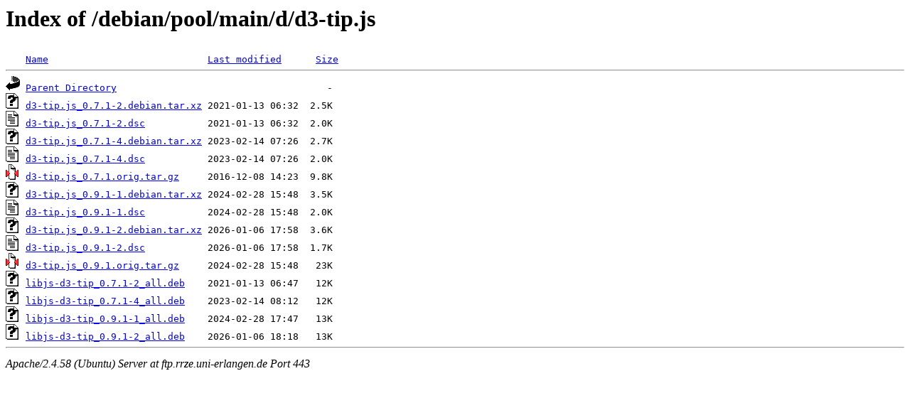

--- FILE ---
content_type: text/html;charset=UTF-8
request_url: https://ftp.rrze.uni-erlangen.de/debian/pool/main/d/d3-tip.js/
body_size: 695
content:
<!DOCTYPE HTML PUBLIC "-//W3C//DTD HTML 3.2 Final//EN">
<html>
 <head>
  <title>Index of /debian/pool/main/d/d3-tip.js</title>
 </head>
 <body>
<h1>Index of /debian/pool/main/d/d3-tip.js</h1>
<pre><img src="/icons/blank.gif" alt="Icon "> <a href="?C=N;O=D">Name</a>                            <a href="?C=M;O=A">Last modified</a>      <a href="?C=S;O=A">Size</a>  <hr><img src="/icons/back.gif" alt="[PARENTDIR]"> <a href="/debian/pool/main/d/">Parent Directory</a>                                     -   
<img src="/icons/unknown.gif" alt="[   ]"> <a href="d3-tip.js_0.7.1-2.debian.tar.xz">d3-tip.js_0.7.1-2.debian.tar.xz</a> 2021-01-13 06:32  2.5K  
<img src="/icons/text.gif" alt="[TXT]"> <a href="d3-tip.js_0.7.1-2.dsc">d3-tip.js_0.7.1-2.dsc</a>           2021-01-13 06:32  2.0K  
<img src="/icons/unknown.gif" alt="[   ]"> <a href="d3-tip.js_0.7.1-4.debian.tar.xz">d3-tip.js_0.7.1-4.debian.tar.xz</a> 2023-02-14 07:26  2.7K  
<img src="/icons/text.gif" alt="[TXT]"> <a href="d3-tip.js_0.7.1-4.dsc">d3-tip.js_0.7.1-4.dsc</a>           2023-02-14 07:26  2.0K  
<img src="/icons/compressed.gif" alt="[   ]"> <a href="d3-tip.js_0.7.1.orig.tar.gz">d3-tip.js_0.7.1.orig.tar.gz</a>     2016-12-08 14:23  9.8K  
<img src="/icons/unknown.gif" alt="[   ]"> <a href="d3-tip.js_0.9.1-1.debian.tar.xz">d3-tip.js_0.9.1-1.debian.tar.xz</a> 2024-02-28 15:48  3.5K  
<img src="/icons/text.gif" alt="[TXT]"> <a href="d3-tip.js_0.9.1-1.dsc">d3-tip.js_0.9.1-1.dsc</a>           2024-02-28 15:48  2.0K  
<img src="/icons/unknown.gif" alt="[   ]"> <a href="d3-tip.js_0.9.1-2.debian.tar.xz">d3-tip.js_0.9.1-2.debian.tar.xz</a> 2026-01-06 17:58  3.6K  
<img src="/icons/text.gif" alt="[TXT]"> <a href="d3-tip.js_0.9.1-2.dsc">d3-tip.js_0.9.1-2.dsc</a>           2026-01-06 17:58  1.7K  
<img src="/icons/compressed.gif" alt="[   ]"> <a href="d3-tip.js_0.9.1.orig.tar.gz">d3-tip.js_0.9.1.orig.tar.gz</a>     2024-02-28 15:48   23K  
<img src="/icons/unknown.gif" alt="[   ]"> <a href="libjs-d3-tip_0.7.1-2_all.deb">libjs-d3-tip_0.7.1-2_all.deb</a>    2021-01-13 06:47   12K  
<img src="/icons/unknown.gif" alt="[   ]"> <a href="libjs-d3-tip_0.7.1-4_all.deb">libjs-d3-tip_0.7.1-4_all.deb</a>    2023-02-14 08:12   12K  
<img src="/icons/unknown.gif" alt="[   ]"> <a href="libjs-d3-tip_0.9.1-1_all.deb">libjs-d3-tip_0.9.1-1_all.deb</a>    2024-02-28 17:47   13K  
<img src="/icons/unknown.gif" alt="[   ]"> <a href="libjs-d3-tip_0.9.1-2_all.deb">libjs-d3-tip_0.9.1-2_all.deb</a>    2026-01-06 18:18   13K  
<hr></pre>
<address>Apache/2.4.58 (Ubuntu) Server at ftp.rrze.uni-erlangen.de Port 443</address>
</body></html>
